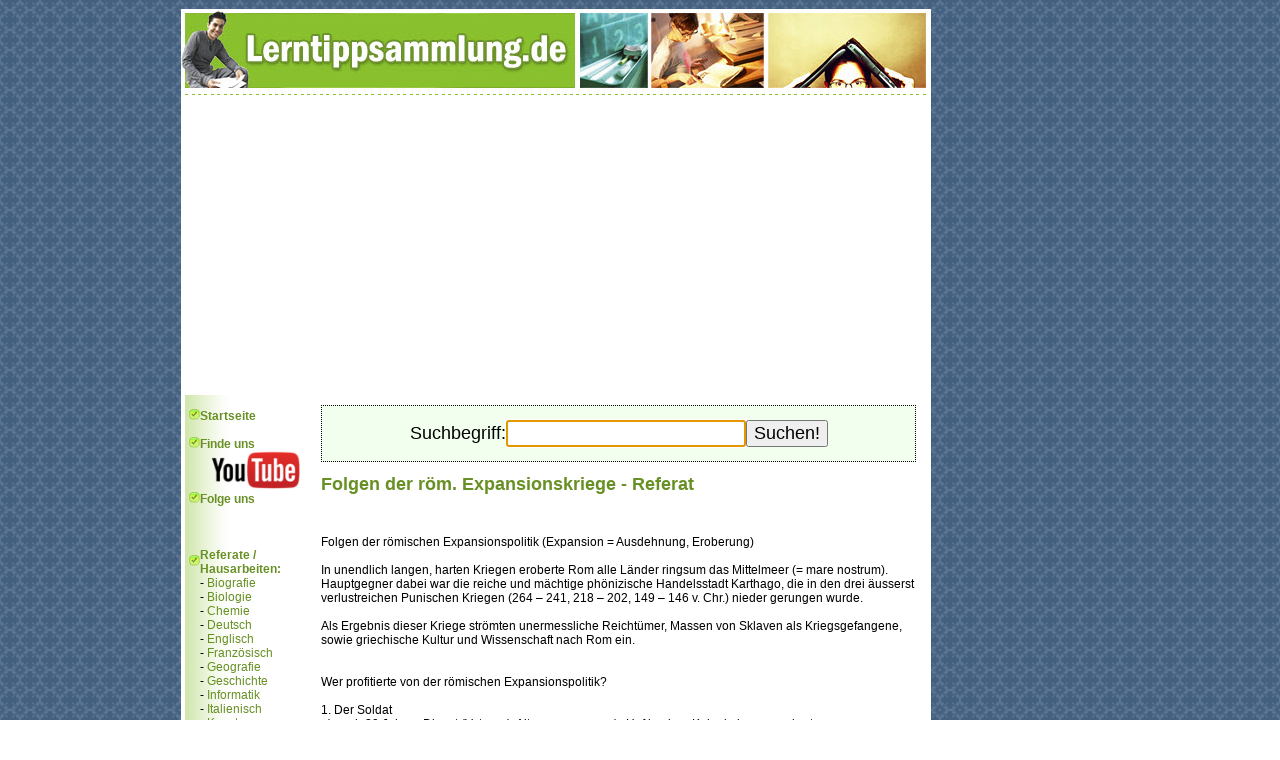

--- FILE ---
content_type: text/html
request_url: https://www.lerntippsammlung.de/Folgen-der-r-oe-m-.--Expansionskriege.html
body_size: 6112
content:
<!DOCTYPE html>
<html lang="de-DE" prefix="og: http://ogp.me/ns#">
<head>
<meta http-equiv="Content-Language" content="de" />
<title>Folgen der röm. Expansionskriege - Referat, Hausaufgabe, Hausarbeit</title>
<meta name="description" content="Referat zum Thema &quot;Folgen der röm. Expansionskriege&quot; - kostenlos!">
<meta http-equiv="Content-Type" content="text/html; charset=windows-1252" />
<meta http-equiv="imagetoolbar" content="no" />
<meta property="og:locale" content="de_DE"/>
<meta property="og:type" content="website"/>
<meta property="og:title" content="Folgen der röm. Expansionskriege - Referat, Hausaufgabe, Hausarbeit" />
<meta property="og:url" content="https://www.lerntippsammlung.de/Folgen-der-r-oe-m-.--Expansionskriege.html"/>
<meta property="og:image" content="https://www.lerntippsammlung.de/images/lerntippsammlung_share_pic.png" />
<meta property="og:site_name" content="Referate und Hausaufgaben - Lerntippsammlung.de!"/>
<meta property="og:description" content="Referat zum Thema &quot;Folgen der röm. Expansionskriege&quot; - kostenlos!"/>
<meta property="fb:admins" content="100000163976196"/>
<meta property="fb:app_id" content="891051811035958"/>

<link rel="amphtml" href="https://m.lerntippsammlung.de/Folgen-der-r-oe-m-.--Expansionskriege.html">
<link rel="apple-touch-icon" sizes="57x57" href="/apple-icon-57x57.png">
<link rel="apple-touch-icon" sizes="60x60" href="/apple-icon-60x60.png">
<link rel="apple-touch-icon" sizes="72x72" href="/apple-icon-72x72.png">
<link rel="apple-touch-icon" sizes="76x76" href="/apple-icon-76x76.png">
<link rel="apple-touch-icon" sizes="114x114" href="/apple-icon-114x114.png">
<link rel="apple-touch-icon" sizes="120x120" href="/apple-icon-120x120.png">
<link rel="apple-touch-icon" sizes="144x144" href="/apple-icon-144x144.png">
<link rel="apple-touch-icon" sizes="152x152" href="/apple-icon-152x152.png">
<link rel="apple-touch-icon" sizes="180x180" href="/apple-icon-180x180.png">
<link rel="icon" type="image/png" sizes="192x192"  href="/android-icon-192x192.png">
<link rel="icon" type="image/png" sizes="32x32" href="/favicon-32x32.png">
<link rel="icon" type="image/png" sizes="96x96" href="/favicon-96x96.png">
<link rel="icon" type="image/png" sizes="16x16" href="/favicon-16x16.png">
<link rel="manifest" href="/manifest.json">
<meta name="msapplication-TileColor" content="#ffffff">
<meta name="msapplication-TileImage" content="/ms-icon-144x144.png">
<meta name="theme-color" content="#ffffff">
<link rel="stylesheet" href="/style.css" type="text/css" />
<script type="text/javascript" src="https://code.jquery.com/jquery-2.2.4.min.js"></script>
<script type="text/javascript">
  window._taboola = window._taboola || [];
  _taboola.push({article:'auto'});
  !function (e, f, u, i) {
    if (!document.getElementById(i)){
      e.async = 1;
      e.src = u;
      e.id = i;
      f.parentNode.insertBefore(e, f);
    }
  }(document.createElement('script'),
  document.getElementsByTagName('script')[0],
  '//cdn.taboola.com/libtrc/benjaminlochmannnewmedia-network/loader.js',
  'tb_loader_script');
  if(window.performance && typeof window.performance.mark == 'function')
    {window.performance.mark('tbl_ic');}
</script><!-- Mirando Ad -->
<script type="text/javascript" src="//get.mirando.de/mirando.js#a=17630828&as=1&at=100" async></script><script data-ad-client="ca-pub-2889015180906962" async src="https://pagead2.googlesyndication.com/pagead/js/adsbygoogle.js"></script><link rel="alternate" media="only screen and (max-width: 640px)" href="https://m.lerntippsammlung.de/Folgen-der-r-oe-m-.--Expansionskriege.html" />
<script>
  (function(i,s,o,g,r,a,m){i['GoogleAnalyticsObject']=r;i[r]=i[r]||function(){
  (i[r].q=i[r].q||[]).push(arguments)},i[r].l=1*new Date();a=s.createElement(o),
  m=s.getElementsByTagName(o)[0];a.async=1;a.src=g;m.parentNode.insertBefore(a,m)
  })(window,document,'script','//www.google-analytics.com/analytics.js','ga');

  ga('create', 'UA-3365574-1', 'auto');
  ga('send', 'pageview');
  ga('set', 'anonymizeIp', true)
</script>

<!-- Google tag (gtag.js) -->
<script async src="https://www.googletagmanager.com/gtag/js?id=G-TXM1J0NM85"></script>
<script>
    window.dataLayer = window.dataLayer || [];
    function gtag(){dataLayer.push(arguments);}
    gtag('js', new Date());

    gtag('config', 'G-TXM1J0NM85');
</script>



</head>

<body bgcolor="#ffffff" leftmargin="0" topmargin="0" marginwidth="0" marginheight="0">
<div id="fb-root"></div>
<script>(function(d, s, id) {
  var js, fjs = d.getElementsByTagName(s)[0];
  if (d.getElementById(id)) return;
  js = d.createElement(s); js.id = id;
  js.src = "//connect.facebook.net/de_DE/sdk.js#xfbml=1&version=v2.8&appId=891051811035958";
  fjs.parentNode.insertBefore(js, fjs);
}(document, 'script', 'facebook-jssdk'));</script>
<div align=center>

        <TABLE style="margin-left: 0px;">
            <TR><TD valign="top">
                </TD>
        <TD width="160"></TD></TR>
        </TABLE>

<TABLE style="margin-left: 0px;">
<TR><TD valign="top">
<table width=750 height="100%" bgcolor="#FFFFFF" border=0 cellpadding=0 cellspacing=0 style="border-collapse:collapse" valign=top>
    <tr valign="top" height=79 align="center">
        <td colspan="3">
            <a href="/" title="Startseite">
                <img src="/images/header.jpg" alt="Lerntippsammlung Headergrafik" width="750" height="79">
            </a>
        </td>
    </tr>
    <tr valign="top">
        <td colspan=6 height=3 align="center" style="line-height:0">
            <img src="/images/line.gif" alt="Linie" width=750 height=3></td>
    </tr>



        <tr valign="top">
        <td colspan=6>
        <table border=0 width=750 height="100%" cellpadding=0 cellspacing=0 style="border-collapse:collapse">
        <tr valign=top>


        <!-- Navigation links -->
            <td width=140 class=rechts>
            <img border="0" src="/images/spacer.gif" alt="Abstandshalter" width="140" height="10"><br>
            <!-- google_ad_section_start -->
            <table border="0" width="120" class=navi cellpadding=0 cellspacing=0 style="border-collapse:collapse">
                <tr>
                    <td width="25">
                    <img border="0" src="/images/navi_but.gif" alt="Navigation Design Element" width="19" height="11"></td>
                    <td width="115"><a href="/"><b>Startseite</b></a></td>
                </tr>
                <tr>
                    <td width="25">
                    &nbsp;</td>
                    <td width="115"></td>
                </tr>
                                <tr>
                    <td width="25">
                    <img border="0" src="/images/navi_but.gif" alt="Navigation Design Element" width="19" height="11"></td>
                    <td width="115"><FONT COLOR="#689025"><b>Finde uns</b></font></td>
                </tr>
                <tr>
                    <td width="25">
                    &nbsp;</td>
                    <td width="115"><a href="https://www.youtube.com/user/lerntippsammlung" target="_blank"><img src="/images/youtube-lts.png" /></a></td>
                </tr>
                <tr>
                    <td width="25">
                    <img border="0" src="/images/navi_but.gif" alt="Navigation Design Element" width="19" height="11"></td>
                    <td width="115"><FONT COLOR="#689025"><b>Folge uns</b></font></td>
                </tr>
                <tr>
                    <td width="25">
                    &nbsp;</td>
                    <td width="115"><script src="https://apis.google.com/js/platform.js"></script>
                    <div class="g-ytsubscribe" data-channel="lerntippsammlung" data-layout="default" data-count="hidden"></div></td>

                </tr>
                <tr>
                    <td width="25">
                    &nbsp;</td>
                    <td width="115"></td>
                </tr>
                </tr>
                <tr>
                    <td width="25">
                    &nbsp;</td>
                    <td width="115"></td>
                </tr>
                <tr>
                    <td width="25">
                    <img border="0" src="/images/navi_but.gif" alt="Navigation Design Element" width="19" height="11"></td>
                    <td width="115"><b style="color:#689025">Referate / Hausarbeiten:</b></td>
                </tr>
                <tr>
                    <td width="25">
                    &nbsp;</td>
                    <td width="115">
- <a href="/biografie.htm">Biografie</a><BR>
- <a href="/biologie.htm">Biologie</a><BR>
- <a href="/chemie.htm">Chemie</a><BR>
- <a href="/deutsch.htm">Deutsch</a><BR>
- <a href="/englisch.htm">Englisch</a><BR>
- <a href="/franzoesisch.htm">Franz&ouml;sisch</a><BR>
- <a href="/geografie.htm">Geografie</a><BR>
- <a href="/geschichte.htm">Geschichte</a><BR>
- <a href="/informatik.htm">Informatik</a><BR>
- <a href="/italienisch.htm">Italienisch</a><BR>
- <a href="/kunst.htm">Kunst</a><BR>
- <a href="/latein.htm">Latein</a><BR>
- <a href="/mathematik.htm">Mathematik</a><BR>
- <a href="/musik.htm">Musik</a><BR>
- <a href="/philosophie.htm">Philosophie</a><BR>
- <a href="/physik.htm">Physik</a><BR>
- <a href="/politik.htm">Politik</a><BR>
- <a href="/psychologie.htm">Psychologie</a><BR>
- <a href="/sonstige.htm">Sonstige</a><BR>
- <a href="/sozialkunde.htm">Sozialkunde</a><BR>
- <a href="/spanisch.htm">Spanisch</a><BR>
- <a href="/sport.htm">Sport</a><BR>
- <a href="/technik.htm">Technik</a><BR>
- <a href="/wirtschaft.htm">Wirtschaft</a><BR>
                    </td>
                </tr>
                <tr>
                    <td width="25">
                    &nbsp;</td>
                    <td width="115"></td>
                </tr>

                <tr>
                    <td width="25">
                        <img border="0" src="/images/navi_but.gif" alt="Navigation Design Element" width="19" height="11"></td>

                    <td width="115"><a href="/bachelorarbeiten/bachelorarbeiten-uebersicht.htm"><b>Bachelorarbeiten:</b></a></td>
                </tr>

                <tr>
                    <td width="25">
                        &nbsp;</td>
                    <td width="115"></td>
                </tr>

                <tr>
                    <td width="25">
                    <img border="0" src="/images/navi_but.gif" alt="Navigation Design Element" width="19" height="11"></td>
                    <td width="115"><a href="/suche.php"><b>Referat suchen</b></a></td>
                </tr>
</table>

<table border="0" width="120" class=navi cellpadding=0 cellspacing=0 style="border-collapse:collapse">
                <tr>
                    <td width="25">
                    &nbsp;</td>
                    <td width="115"></td>
                </tr>

                <tr>
                    <td width="25">
                    <img border="0" src="/images/navi_but.gif" alt="Navigation Design Element" width="19" height="11"></td>
                    <td width="115"><b><FONT COLOR="#689025">Bewerbungen:</FONT></b></td>
                </tr>
                <tr>
                    <td width="25">
                    &nbsp;</td>
                    <td width="115">

                    - <a href="https://www.homepage-baukasten.de/">Kostenlose Homepage erstellen</a><br />

                </tr>
                <tr>
                    <td width="25">
                    &nbsp;</td>
                    <td width="115"></td>
                </tr>

                <tr>
                    <td width="25">
                    <img border="0" src="/images/navi_but.gif" alt="Navigation Design Element" width="19" height="11"></td>
                    <td width="115"><b><FONT COLOR="#689025">Studium:</FONT></b></td>
                </tr>
                <tr>
                    <td width="25">
                    &nbsp;</td>
                    <td width="115">
- <a href="/studium/studiengaenge.htm">Studieng&auml;nge</a><br>
- <a href="/studium/studieren-im-ausland.htm">Auslandsstudium</a><br>
- <a href="/studium/studiengebuehren.htm">Studiengeb&uuml;hr</a><br>
- <a href="/studium/bafoeg.htm">Das BAf&ouml;G</a><br>
- <a href="/studium/zvs.htm">Die ZVS</a><br>
- <a href="/studium/stipendien.htm">Stipendien</a><br>
- <a href="/studium/mappe.htm">Die Mappe</a><br>
- <a href="/studium/einschreibung.htm">Einschreibung</a><br>
- <a href="/studium/leben-wohnen-student.htm">Leben &amp; Wohnen</a><br>
- <a href="/studium/studieren-behinderung.htm">Behinderung</a><br>
- <a href="/studium/praxissemester.htm">Praxissemester</a><br>
- <a href="/studium/studienabschluesse.htm">Die Abschl&uuml;sse</a><br>
- <a href="/studium/als-erster-studieren.htm">Erster Student der Familie?</a><br>
- <a href="/studium/work-and-travel.htm">Work &amp; Travel</a><br>

                    </td>
                </tr>
                <tr>
                    <td width="25">
                    &nbsp;</td>
                    <td width="115"></td>
                </tr>
                <tr>
                    <td width="25">
                    <img border="0" src="/images/navi_but.gif" alt="Navigation Design Element" width="19" height="11"></td>
                    <td width="115"><b><FONT COLOR="#689025">Lerntipps:</FONT></b></td>
                </tr>
                <tr>
                    <td width="25">
                    &nbsp;</td>
                    <td width="115">
                    - <a href="/lerntipps/gratis-lernratgeber.htm">Gratis Ratgeber</a><br>
                    - <a href="/lerntipps/allgemeine-lerntipps.htm">Allgemein</a><br>
                    - <a href="/lerntipps/allgemeine-elternratgeber.htm">Elternratgeber</a><br>
					- <a href="/lerntipps/allgemeine-lernspiele.htm">Lernspiele</a><br>
                    - <a href="/lerntipps/optimale-lernumgebung.htm">Lernumgebung</a><br>


                    - <a href="/lerntipps/inhaltsangabe.htm">Inhaltsangabe</a><br>
                    <a href="/lerntipps/gedichtinterpretation.htm">Gedichtinterpretation</a><br>
                    - <a href="/lerntipps/gedichtanalyse.htm">Gedichtanalyse</a><br>

                    - <a href="/lerntipps/literaturepochen.htm">Literaturepochen</a><br>

                                    </tr>
<tr>
                    <td width="25">
                    &nbsp;</td>
                    <td width="115"></td>
                </tr>

                <tr>
                    <td width="25">
                    <img border="0" src="/images/navi_but.gif" alt="Navigation Design Element" width="19" height="11"></td>
                    <td width="115"><b><FONT COLOR="#689025">Lernvideos:</FONT></b></td>
                </tr>
                <tr>
                    <td width="25">
                    &nbsp;</td>
                    <td width="115">

                    - <a href="/lernvideos/allgemein.htm">Allgemein</a><br />

                </tr>
                <tr>
                    <td width="25">
                    &nbsp;</td>
                    <td width="115"></td>
                </tr>


<!-- google_ad_section_end -->

                <tr>
                    <td width="25">
                    <img border="0" src="/images/navi_but.gif" alt="Navigation Design Element" width="19" height="11"></td>
                    <td width="115"><b><a href="/impressum.html">Impressum</a></b></td>
                </tr>
                <tr>
                    <td width="25">
                    <img border="0" src="/images/navi_but.gif" alt="Navigation Design Element" width="19" height="11"></td>
                    <td width="115"><b><a href="/agb.php">AGB</a></b></td>
                </tr>
                <tr>
                    <td width="25">
                    <img border="0" src="/images/navi_but.gif" alt="Navigation Design Element" width="19" height="11"></td>
                    <td width="115"><b><a href="/datenschutz.php">Datenschutz</a></b></td>
                </tr>
                <tr>
                    <td width="25">
                        <img border="0" src="/images/navi_but.gif" alt="Navigation Design Element" width="19" height="11"></td>
                    <td width="115"><b><a style="cursor: pointer;color: #689025;" onclick="window.yieldlove_cmp.loadPrivacyManager()">Cookie Manager</a></b></td>
                    <script>window._sp_.loadPrivacyManagerModal(881160)</script>
                </tr>
                <tr>
                    <td width="25">
                    </td>
                    <td width="115"><br>
                    <br><div class="nointelliTXT">Auf dieser Seite findest du Referate, Inhaltsangaben, Hausarbeiten und Hausaufgaben zu (fast) jedem Thema. Die <strong>Referate</strong> bzw. <strong>Hausaufgaben</strong> werden von unseren Besuchern hochgeladen.</div></td>
                </tr>

                </table>
            </td>

            <!-- mittlerer Content -->
            <td width=610 class=inhalt style="padding-right:15px; padding-top:10px;background:#fff">


<!-- google_ad_section_start(weight=ignore) -->


<TABLE WIDTH="100%" height="50" class="coolborder" cellspacing="0" cellpadding="0">
<TR>
    <TD>
        <CENTER>
            <FORM method="post" action="https://www.lerntippsammlung.de/suche.php?utm_source=seo&utm_medium=suchbox&utm_campaign=suchbox" style="display:inline;">
            <br />
            <table cellspacing="0" cellpadding="0">
                <tr>
                    <td><div style="font-size:18px;">Suchbegriff:</div></td>
                    <td><input type="text" size="20" name="q" id="searchbox" style="font-size:18px;" value=""></td>
                    <td><input type="submit" value="Suchen!" style="font-size:18px;"></td>
                </tr>
            </table>
            <br />
            <input type="hidden" name="feld" value="Arbeit">
            </FORM>
        </CENTER>
    </TD>
</TR>
</TABLE>
<script type="text/javascript">
searchbox.focus();
</script>

<h1><FONT COLOR="#689025">Folgen der röm. Expansionskriege - Referat</FONT></h1>
<div class="fb-like" data-href="https://www.lerntippsammlung.de/Folgen-der-r-oe-m-.--Expansionskriege.html" data-layout="button_count" data-action="like" data-show-faces="false" data-share="true"></div> <br style='clear: both;' /><br />
<div style=''>
<div id="taboola-mid-article-thumbnails"></div>
<script type="text/javascript">
  window._taboola = window._taboola || [];
  _taboola.push({
    mode: 'thumbnails-mid',
    container: 'taboola-mid-article-thumbnails',
    placement: 'Mid Article Thumbnails',
    target_type: 'mix'
  });
</script>
</div>
Folgen der römischen Expansionspolitik (Expansion = Ausdehnung, Eroberung)<br />
<br />
In unendlich langen, harten Kriegen eroberte Rom alle Länder ringsum das Mittelmeer (= mare nostrum). Hauptgegner dabei war die reiche und mächtige phönizische Handelsstadt Karthago, die in den drei äusserst verlustreichen Punischen Kriegen (264 – 241, 218 – 202, 149 – 146 v. Chr.) nieder gerungen wurde.<br />
<br />
Als Ergebnis dieser Kriege strömten unermessliche Reichtümer, Massen von Sklaven als Kriegsgefangene, sowie griechische Kultur und Wissenschaft nach Rom ein.<br />
<br />
<br />
Wer profitierte von der römischen Expansionspolitik?<br />
<br />
1. Der Soldat<br />
a)	nach 20 Jahren Dienst (Veteran): Altersversorgung (= Hof in einer Kolonie im neueroberten <br />
	Gebiet). Lernen fremde Länder kennen, leben auf Kosten der Einheimischen, Sklaven, 			Auszeichnungen, Beute<br />
b)	sehr strenge Strafen bei Wachvergehen: zu Tode geprügelt, Tod und schwere Verletzungen,<br />
	20 Jahre von Familie weg, grosse Strapazen<br />
c)	Disziplin = wichtigste Stärke der Römer<br />
<br />
2. Der Offizier<br />
a)	aus Plebejerstand, Bauer ist 32 Jahre im Krieg – was passiert mit seinem Hof?<br />
b)	Tapferkeit, Todesmut, Disziplin, Härte<br />
c)	Kriegsbeute, Lorbeerkranz, Ruhm, Ehre, Aufstieg zum Centurio (Hauptmann; höchster 			Rang für Plebejer!), sein Hof verödet, 32 Jahre Krieg, ungeheure Strapazen und Gefahren<br />
<br />
3. Der Feldherr<br />
a)	von adliger Abstammung, stammt aus hochangesehener Familie<br />
b)	grosser Teil geht an Staatskasse<br />
	Æ Bürger müssen 120 Jahre keine Steuern zahlen<br />
	er selber behält grosse Reichtümer<br />
c)	Ruhm, Ehre, grosse Reichtümer, Triumphzug<br />
<br />
4. Die Besiegten<br />
a)	grausame Behandlung: Zerstörung der Städte, Vertreibung<br />
b)	Versklavung<br />
<br />
<br />
Von den römische Eroberungen profitierten vor allem die Grossgrundbesitzer und Feldherrn, die unermessliche Reichtümer an sich rissen. Die einfachen Bauern, die als Fussoldaten die Erfolge erst ermöglicht hatten, kehrten nach ungeheuren Strapazen in jahrzehntelangen Kriegen oft auf verfallene Höfe zurück. Nur in Einzelfällen schafften sie den Aufstieg zum Centurio oder erhielten als Veteranen nach 20 Jahren Dienst einen Gutshof in einer Kolonie.<br />
<br />
Durch die Expansionskriege kam es zu einer völligen Umwandlung der altrömischen Gesellschaftsverfassung:<br />
– Die Oberschicht (Nobilität / Ritter) wurden unermesslich reich.<br />
– Der Bauernstand (= Rückgrat des römischen Heeres) ging zugrunde.<br />
<br />
Ursachen:<br />
– Patrizier kaufen riesige Ländereien (= Latifundien) zusammen und bearbeiten den Boden mit 			billigen Sklaven.<br />
– Bauern sind zulange im Krieg, so dass ihre Höfe veröden.<br />
– Bauern können nicht mehr zu konkurrent fähigen Preisen produzieren.<br />
– Einfuhr billigen Getreides aus Ägypten / Sizilien (Æ Getreidepreis sinkt)<br />
<br />
<br />
So machten immer mehr Bauern bankrott. Sie verkauften ihr Land und zogen nach Rom. Dort bilden sie eine neue Schicht: das Proletariat. Dieses ist für sein Überleben auf Gelegenheitsarbeiten, so wie Getreidespenden angewiesen.

        
        <br>
<div align="left">Dieses Referat wurde eingesandt vom User: sk8boy</div>
<hr />

<div style='text-align:center;margin-top: 10px;margin-bottom: 10px'><div id="taboola-below-article-thumbnails"></div>
<script type="text/javascript">
  window._taboola = window._taboola || [];
  _taboola.push({
    mode: 'alternating-thumbnails-a',
    container: 'taboola-below-article-thumbnails',
    placement: 'Below Article Thumbnails',
    target_type: 'mix'
  });
</script></div>
<div class="fb-like" data-href="https://www.lerntippsammlung.de/Folgen-der-r-oe-m-.--Expansionskriege.html" data-layout="button_count" data-action="like" data-show-faces="false" data-share="true"></div>
<br />
<br />
Kommentare zum Referat <b>Folgen der röm. Expansionskriege</b>:<br>
<div class="fb-comments" data-href="https://www.lerntippsammlung.de/Folgen-der-r-oe-m-.--Expansionskriege.html" data-num-posts="2" data-width="580"></div>
<br />


<!-- google_ad_section_end(weight=ignore) -->
</td>
                       <!-- Content rechts -->
               </tr>
               </table>

</td>
       </tr>
       </table>
<div style="margin-left: 10px; margin-top: 5px">
</div>
</TD>


<td width="160" class="banner_rechts" valign="top" style="padding-right:5px;">
    <div class="sticky_ad">
        </div>
</td>

</TR>

</TABLE>





</div>






 

<script type="text/javascript">
  window._taboola = window._taboola || [];
  _taboola.push({flush: true});
</script>
</body>
</html>


--- FILE ---
content_type: text/html; charset=utf-8
request_url: https://accounts.google.com/o/oauth2/postmessageRelay?parent=https%3A%2F%2Fwww.lerntippsammlung.de&jsh=m%3B%2F_%2Fscs%2Fabc-static%2F_%2Fjs%2Fk%3Dgapi.lb.en.2kN9-TZiXrM.O%2Fd%3D1%2Frs%3DAHpOoo_B4hu0FeWRuWHfxnZ3V0WubwN7Qw%2Fm%3D__features__
body_size: 161
content:
<!DOCTYPE html><html><head><title></title><meta http-equiv="content-type" content="text/html; charset=utf-8"><meta http-equiv="X-UA-Compatible" content="IE=edge"><meta name="viewport" content="width=device-width, initial-scale=1, minimum-scale=1, maximum-scale=1, user-scalable=0"><script src='https://ssl.gstatic.com/accounts/o/2580342461-postmessagerelay.js' nonce="3_9Ew-1LzpGJJCeL4CdoEQ"></script></head><body><script type="text/javascript" src="https://apis.google.com/js/rpc:shindig_random.js?onload=init" nonce="3_9Ew-1LzpGJJCeL4CdoEQ"></script></body></html>

--- FILE ---
content_type: text/html; charset=utf-8
request_url: https://www.google.com/recaptcha/api2/aframe
body_size: 266
content:
<!DOCTYPE HTML><html><head><meta http-equiv="content-type" content="text/html; charset=UTF-8"></head><body><script nonce="8X-aZe1Grokm6PeIl2Ph4Q">/** Anti-fraud and anti-abuse applications only. See google.com/recaptcha */ try{var clients={'sodar':'https://pagead2.googlesyndication.com/pagead/sodar?'};window.addEventListener("message",function(a){try{if(a.source===window.parent){var b=JSON.parse(a.data);var c=clients[b['id']];if(c){var d=document.createElement('img');d.src=c+b['params']+'&rc='+(localStorage.getItem("rc::a")?sessionStorage.getItem("rc::b"):"");window.document.body.appendChild(d);sessionStorage.setItem("rc::e",parseInt(sessionStorage.getItem("rc::e")||0)+1);localStorage.setItem("rc::h",'1769908746910');}}}catch(b){}});window.parent.postMessage("_grecaptcha_ready", "*");}catch(b){}</script></body></html>